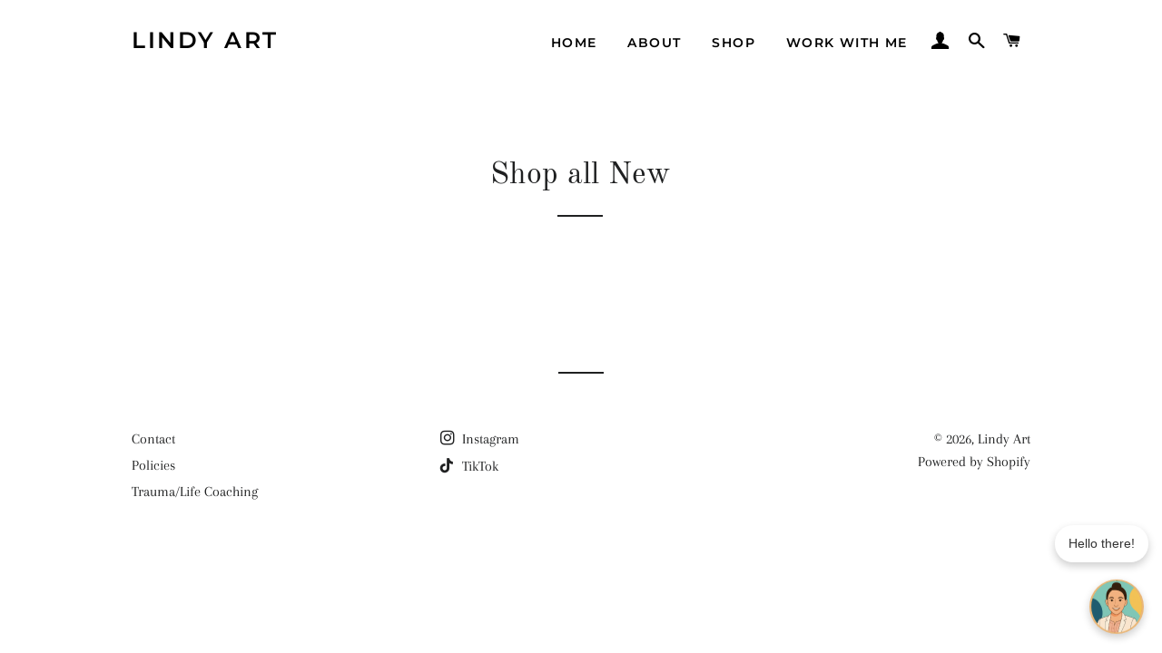

--- FILE ---
content_type: text/javascript; charset=utf-8
request_url: https://healthgpt-dev.web.app/chatbot-app.js?apiKey=ef90f473-88d8-4934-beda-39abd382387f&title=Lionheart%20Chat&primaryColor=eab676&secondaryColor=ffffff
body_size: 1109
content:
(function () {
  // ✅ 1. Extract values from script tag
  let apiKey = 'fallback-api-key';
  let botName = 'EVA';
  let botPrimaryColor = 'A3CFC7';
  let botSecondaryColor = '273D60';

  try {
    const scripts = document.getElementsByTagName('script');
    for (const s of scripts) {
      if (s.src.includes('chatbot-app.js')) {
        const url = new URL(s.src); // required
        const key = url.searchParams.get('apiKey'); // required
        const title = url.searchParams.get('title'); // optional
        const primaryColor = url.searchParams.get('primaryColor'); // optional
        const secondaryColor = url.searchParams.get('secondaryColor'); // optional

        if (key) apiKey = key;
        if (title && title != '') botName = title;
        if (primaryColor && primaryColor != '') botPrimaryColor = primaryColor;
        if (secondaryColor && secondaryColor != '') botSecondaryColor = secondaryColor;

        break;
      }
    }
  } catch (e) {
    console.warn('[AskEVA Widget] Could not parse script params:', e);
  }

  console.log('[AskEVA Widget] config:', { botName, botPrimaryColor, botSecondaryColor });

  // ✅ 2. Add bounce animation style
  const style = document.createElement('style');
  style.innerHTML = `
    @keyframes eva-bounce {
      0%, 20%, 50%, 80%, 100% {
        transform: translateY(0);
      }
      40% {
        transform: translateY(-10px);
      }
      60% {
        transform: translateY(-5px);
      }
    }

    #chat-widget.bounce {
      animation: eva-bounce 1s ease-in-out infinite;
    }
  `;
  document.head.appendChild(style);

  // ✅ 3. Create Chat Button with Chat Icon
  const chatWidget = document.createElement('div');
  chatWidget.id = 'chat-widget';
  chatWidget.classList.add('bounce'); // Add bounce class
  chatWidget.style.position = 'fixed';
  chatWidget.style.bottom = '20px';
  chatWidget.style.right = '20px';
  chatWidget.style.width = '60px';
  chatWidget.style.height = '60px';
  chatWidget.style.background = `#${botPrimaryColor}`;
  chatWidget.style.borderRadius = '50%';
  chatWidget.style.boxShadow = '0 4px 10px rgba(0,0,0,0.2)';
  chatWidget.style.cursor = 'pointer';
  chatWidget.style.display = 'flex';
  chatWidget.style.justifyContent = 'center';
  chatWidget.style.alignItems = 'center';
  chatWidget.style.transition = '0.3s ease-in-out';

  // Add chat icon as an image
  chatWidget.innerHTML = `
  <img src="https://firebasestorage.googleapis.com/v0/b/healthgpt-dev.appspot.com/o/FCMImages%2FAskEVA-Logo.png?alt=media&token=c1e25503-4869-4c5a-b1f9-f6aadfa4f5c2" 
       alt="AskEVA Icon" 
       width="60" 
       height="60" 
       style="pointer-events: none; border-radius: 50%;" />
`;

  document.body.appendChild(chatWidget);

  // ✅ 4. Create Chat Bubble Message (Optional)
  const chatBubble = document.createElement('div');
  chatBubble.id = 'chat-bubble';
  chatBubble.style.position = 'fixed';
  chatBubble.style.bottom = '100px'; // raises it a bit more
  chatBubble.style.right = '15px'; // closer to avatar
  chatBubble.style.transform = 'translateX(0%)'; // centers it horizontally from right
  chatBubble.style.maxWidth = '200px';
  chatBubble.style.padding = '10px 15px';
  chatBubble.style.background = '#ffffff';
  chatBubble.style.borderRadius = '20px';
  chatBubble.style.boxShadow = '0 4px 10px rgba(0,0,0,0.2)';
  chatBubble.style.fontSize = '14px';
  chatBubble.style.color = '#333';
  chatBubble.style.fontFamily = 'Arial, sans-serif';
  chatBubble.style.cursor = 'pointer';
  chatBubble.style.transition = 'opacity 0.3s ease-in-out';
  chatBubble.innerText = 'Hello there!';
  document.body.appendChild(chatBubble);

  // ✅ 5. Chat Window Toggle
  chatWidget.addEventListener('click', function () {
    console.log('[AskEVA Widget] Chat button clicked');
    let chatFrame = document.getElementById('chat-frame');

    if (!chatFrame) {
      chatFrame = document.createElement('iframe');
      chatFrame.id = 'chat-frame';
      chatFrame.src =
        'https://healthgpt-dev.web.app/?apiKey=' +
        encodeURIComponent(apiKey) +
        '&title=' +
        encodeURIComponent(botName) +
        '&primaryColor=' +
        encodeURIComponent(botPrimaryColor) +
        '&secondaryColor=' +
        encodeURIComponent(botSecondaryColor);

      chatFrame.style.position = 'fixed';
      chatFrame.style.bottom = '80px';
      chatFrame.style.right = '20px';

      // Make the iframe size responsive
      const isMobile = window.innerWidth < 480;
      chatFrame.style.width = isMobile ? '90vw' : '360px';
      chatFrame.style.height = isMobile ? '70vh' : '500px';
      // chatFrame.style.width = '360px';
      // chatFrame.style.height = '500px';

      if (isMobile) {
        // Fullscreen for mobile
        console.log('[AskEVA Widget] Mobile detected, setting fullscreen mode');
        chatFrame.style.top = '0';
        chatFrame.style.left = '0';
        chatFrame.style.width = '100vw';
        chatFrame.style.height = '100vh';
        chatFrame.style.border = 'none';
        chatFrame.style.borderRadius = '0';
      } else {
        // Normal floating window for desktop
        console.log('[AskEVA Widget] Desktop detected, setting normal mode');
        chatFrame.style.bottom = '80px';
        chatFrame.style.right = '20px';
        chatFrame.style.width = '360px';
        chatFrame.style.height = '500px';
        chatFrame.style.border = 'none';
        chatFrame.style.borderRadius = '12px';
        chatFrame.style.boxShadow = '0 8px 20px rgba(0,0,0,0.2)';
      }

      // chatFrame.style.border = 'none';
      // chatFrame.style.borderRadius = '12px';
      // chatFrame.style.backgroundColor = '#ffffff';
      // chatFrame.style.boxShadow = '0 8px 20px rgba(0,0,0,0.2)';
      chatFrame.style.zIndex = '9999';
      chatFrame.style.opacity = '0';
      chatFrame.style.transition = 'opacity 0.3s ease-in-out';
      chatFrame.style.overflow = 'hidden';
      chatFrame.scrolling = 'no';
      chatFrame.setAttribute('scrolling', 'no');

      document.body.appendChild(chatFrame);
      setTimeout(() => {
        chatFrame.style.opacity = '1';
      }, 10);
    } else {
      if (chatFrame.style.display === 'none' || chatFrame.style.opacity === '0') {
        chatFrame.style.display = 'block';
        setTimeout(() => {
          chatFrame.style.opacity = '1';
        }, 10);
      } else {
        chatFrame.style.opacity = '0';
        setTimeout(() => {
          chatFrame.style.display = 'none';
        }, 300);
      }
    }
  });
})();


--- FILE ---
content_type: text/javascript; charset=utf-8
request_url: https://healthgpt-dev.web.app/boot.js
body_size: 93
content:
(function () {
  const currentScript = document.currentScript;

  // Pull config from data attributes
  const apiKey = currentScript?.dataset?.apiKey || 'fallback-api-key';
  const title = currentScript?.dataset?.title || 'EVA';
  const primaryColor = currentScript?.dataset?.primaryColor || 'A3CFC7';
  const secondaryColor = currentScript?.dataset?.secondaryColor || '273D60';

  console.log('[AskEVA Widget] Title:', title);
  console.log('[AskEVA Widget] Colors:', primaryColor, secondaryColor);
  // Pass the API key to the widget script as a query param
  const script = document.createElement('script');
  script.src =
    'https://healthgpt-dev.web.app/chatbot-app.js?' +
    'apiKey=' +
    encodeURIComponent(apiKey) +
    '&title=' +
    encodeURIComponent(title) +
    '&primaryColor=' +
    encodeURIComponent(primaryColor) +
    '&secondaryColor=' +
    encodeURIComponent(secondaryColor);

  script.defer = true;

  document.head.appendChild(script);
})();
